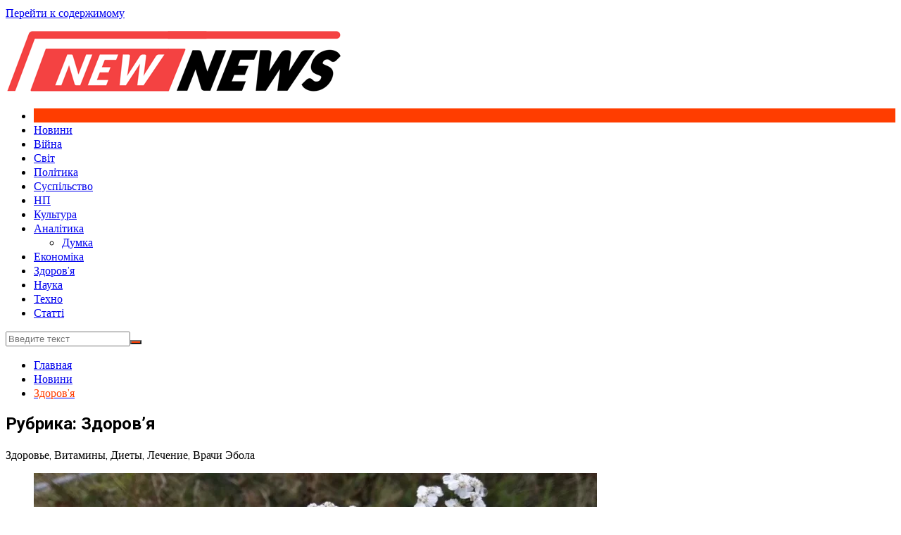

--- FILE ---
content_type: text/html; charset=UTF-8
request_url: http://newnews.in.ua/category/news/health/
body_size: 14943
content:
		<!doctype html>
		<html lang="ru-RU">
	 	<head>
		<meta charset="UTF-8">
		<meta name="viewport" content="width=device-width, initial-scale=1">
		<link rel="profile" href="http://gmpg.org/xfn/11">
		<title>Здоров&#8217;я &#8212; New News</title>
<meta name='robots' content='max-image-preview:large, max-snippet:-1, max-video-preview:-1' />
	<style>img:is([sizes="auto" i], [sizes^="auto," i]) { contain-intrinsic-size: 3000px 1500px }</style>
	<link rel="canonical" href="http://newnews.in.ua/category/news/health/">
<meta name="description" content="Здоровье, Витамины, Диеты, Лечение, Врачи Эбола">
<link rel="next" href="http://newnews.in.ua/category/news/health/page/2/">
<meta property="og:title" content="Здоров&#8217;я &#8212; New News">
<meta property="og:type" content="website">
<meta property="og:description" content="Здоровье, Витамины, Диеты, Лечение, Врачи Эбола">
<meta property="og:url" content="http://newnews.in.ua/category/news/health/">
<meta property="og:locale" content="ru_RU">
<meta property="og:site_name" content="New News">
<meta name="twitter:card" content="summary_large_image">
<link rel='dns-prefetch' href='//fonts.googleapis.com' />
<script type="text/javascript">
/* <![CDATA[ */
window._wpemojiSettings = {"baseUrl":"https:\/\/s.w.org\/images\/core\/emoji\/16.0.1\/72x72\/","ext":".png","svgUrl":"https:\/\/s.w.org\/images\/core\/emoji\/16.0.1\/svg\/","svgExt":".svg","source":{"concatemoji":"http:\/\/newnews.in.ua\/wp-includes\/js\/wp-emoji-release.min.js"}};
/*! This file is auto-generated */
!function(s,n){var o,i,e;function c(e){try{var t={supportTests:e,timestamp:(new Date).valueOf()};sessionStorage.setItem(o,JSON.stringify(t))}catch(e){}}function p(e,t,n){e.clearRect(0,0,e.canvas.width,e.canvas.height),e.fillText(t,0,0);var t=new Uint32Array(e.getImageData(0,0,e.canvas.width,e.canvas.height).data),a=(e.clearRect(0,0,e.canvas.width,e.canvas.height),e.fillText(n,0,0),new Uint32Array(e.getImageData(0,0,e.canvas.width,e.canvas.height).data));return t.every(function(e,t){return e===a[t]})}function u(e,t){e.clearRect(0,0,e.canvas.width,e.canvas.height),e.fillText(t,0,0);for(var n=e.getImageData(16,16,1,1),a=0;a<n.data.length;a++)if(0!==n.data[a])return!1;return!0}function f(e,t,n,a){switch(t){case"flag":return n(e,"\ud83c\udff3\ufe0f\u200d\u26a7\ufe0f","\ud83c\udff3\ufe0f\u200b\u26a7\ufe0f")?!1:!n(e,"\ud83c\udde8\ud83c\uddf6","\ud83c\udde8\u200b\ud83c\uddf6")&&!n(e,"\ud83c\udff4\udb40\udc67\udb40\udc62\udb40\udc65\udb40\udc6e\udb40\udc67\udb40\udc7f","\ud83c\udff4\u200b\udb40\udc67\u200b\udb40\udc62\u200b\udb40\udc65\u200b\udb40\udc6e\u200b\udb40\udc67\u200b\udb40\udc7f");case"emoji":return!a(e,"\ud83e\udedf")}return!1}function g(e,t,n,a){var r="undefined"!=typeof WorkerGlobalScope&&self instanceof WorkerGlobalScope?new OffscreenCanvas(300,150):s.createElement("canvas"),o=r.getContext("2d",{willReadFrequently:!0}),i=(o.textBaseline="top",o.font="600 32px Arial",{});return e.forEach(function(e){i[e]=t(o,e,n,a)}),i}function t(e){var t=s.createElement("script");t.src=e,t.defer=!0,s.head.appendChild(t)}"undefined"!=typeof Promise&&(o="wpEmojiSettingsSupports",i=["flag","emoji"],n.supports={everything:!0,everythingExceptFlag:!0},e=new Promise(function(e){s.addEventListener("DOMContentLoaded",e,{once:!0})}),new Promise(function(t){var n=function(){try{var e=JSON.parse(sessionStorage.getItem(o));if("object"==typeof e&&"number"==typeof e.timestamp&&(new Date).valueOf()<e.timestamp+604800&&"object"==typeof e.supportTests)return e.supportTests}catch(e){}return null}();if(!n){if("undefined"!=typeof Worker&&"undefined"!=typeof OffscreenCanvas&&"undefined"!=typeof URL&&URL.createObjectURL&&"undefined"!=typeof Blob)try{var e="postMessage("+g.toString()+"("+[JSON.stringify(i),f.toString(),p.toString(),u.toString()].join(",")+"));",a=new Blob([e],{type:"text/javascript"}),r=new Worker(URL.createObjectURL(a),{name:"wpTestEmojiSupports"});return void(r.onmessage=function(e){c(n=e.data),r.terminate(),t(n)})}catch(e){}c(n=g(i,f,p,u))}t(n)}).then(function(e){for(var t in e)n.supports[t]=e[t],n.supports.everything=n.supports.everything&&n.supports[t],"flag"!==t&&(n.supports.everythingExceptFlag=n.supports.everythingExceptFlag&&n.supports[t]);n.supports.everythingExceptFlag=n.supports.everythingExceptFlag&&!n.supports.flag,n.DOMReady=!1,n.readyCallback=function(){n.DOMReady=!0}}).then(function(){return e}).then(function(){var e;n.supports.everything||(n.readyCallback(),(e=n.source||{}).concatemoji?t(e.concatemoji):e.wpemoji&&e.twemoji&&(t(e.twemoji),t(e.wpemoji)))}))}((window,document),window._wpemojiSettings);
/* ]]> */
</script>
<style id='wp-emoji-styles-inline-css' type='text/css'>

	img.wp-smiley, img.emoji {
		display: inline !important;
		border: none !important;
		box-shadow: none !important;
		height: 1em !important;
		width: 1em !important;
		margin: 0 0.07em !important;
		vertical-align: -0.1em !important;
		background: none !important;
		padding: 0 !important;
	}
</style>
<link rel='stylesheet' id='wp-block-library-css' href='http://newnews.in.ua/wp-includes/css/dist/block-library/style.min.css' type='text/css' media='all' />
<style id='wp-block-library-theme-inline-css' type='text/css'>
.wp-block-audio :where(figcaption){color:#555;font-size:13px;text-align:center}.is-dark-theme .wp-block-audio :where(figcaption){color:#ffffffa6}.wp-block-audio{margin:0 0 1em}.wp-block-code{border:1px solid #ccc;border-radius:4px;font-family:Menlo,Consolas,monaco,monospace;padding:.8em 1em}.wp-block-embed :where(figcaption){color:#555;font-size:13px;text-align:center}.is-dark-theme .wp-block-embed :where(figcaption){color:#ffffffa6}.wp-block-embed{margin:0 0 1em}.blocks-gallery-caption{color:#555;font-size:13px;text-align:center}.is-dark-theme .blocks-gallery-caption{color:#ffffffa6}:root :where(.wp-block-image figcaption){color:#555;font-size:13px;text-align:center}.is-dark-theme :root :where(.wp-block-image figcaption){color:#ffffffa6}.wp-block-image{margin:0 0 1em}.wp-block-pullquote{border-bottom:4px solid;border-top:4px solid;color:currentColor;margin-bottom:1.75em}.wp-block-pullquote cite,.wp-block-pullquote footer,.wp-block-pullquote__citation{color:currentColor;font-size:.8125em;font-style:normal;text-transform:uppercase}.wp-block-quote{border-left:.25em solid;margin:0 0 1.75em;padding-left:1em}.wp-block-quote cite,.wp-block-quote footer{color:currentColor;font-size:.8125em;font-style:normal;position:relative}.wp-block-quote:where(.has-text-align-right){border-left:none;border-right:.25em solid;padding-left:0;padding-right:1em}.wp-block-quote:where(.has-text-align-center){border:none;padding-left:0}.wp-block-quote.is-large,.wp-block-quote.is-style-large,.wp-block-quote:where(.is-style-plain){border:none}.wp-block-search .wp-block-search__label{font-weight:700}.wp-block-search__button{border:1px solid #ccc;padding:.375em .625em}:where(.wp-block-group.has-background){padding:1.25em 2.375em}.wp-block-separator.has-css-opacity{opacity:.4}.wp-block-separator{border:none;border-bottom:2px solid;margin-left:auto;margin-right:auto}.wp-block-separator.has-alpha-channel-opacity{opacity:1}.wp-block-separator:not(.is-style-wide):not(.is-style-dots){width:100px}.wp-block-separator.has-background:not(.is-style-dots){border-bottom:none;height:1px}.wp-block-separator.has-background:not(.is-style-wide):not(.is-style-dots){height:2px}.wp-block-table{margin:0 0 1em}.wp-block-table td,.wp-block-table th{word-break:normal}.wp-block-table :where(figcaption){color:#555;font-size:13px;text-align:center}.is-dark-theme .wp-block-table :where(figcaption){color:#ffffffa6}.wp-block-video :where(figcaption){color:#555;font-size:13px;text-align:center}.is-dark-theme .wp-block-video :where(figcaption){color:#ffffffa6}.wp-block-video{margin:0 0 1em}:root :where(.wp-block-template-part.has-background){margin-bottom:0;margin-top:0;padding:1.25em 2.375em}
</style>
<style id='classic-theme-styles-inline-css' type='text/css'>
/*! This file is auto-generated */
.wp-block-button__link{color:#fff;background-color:#32373c;border-radius:9999px;box-shadow:none;text-decoration:none;padding:calc(.667em + 2px) calc(1.333em + 2px);font-size:1.125em}.wp-block-file__button{background:#32373c;color:#fff;text-decoration:none}
</style>
<style id='global-styles-inline-css' type='text/css'>
:root{--wp--preset--aspect-ratio--square: 1;--wp--preset--aspect-ratio--4-3: 4/3;--wp--preset--aspect-ratio--3-4: 3/4;--wp--preset--aspect-ratio--3-2: 3/2;--wp--preset--aspect-ratio--2-3: 2/3;--wp--preset--aspect-ratio--16-9: 16/9;--wp--preset--aspect-ratio--9-16: 9/16;--wp--preset--color--black: #000000;--wp--preset--color--cyan-bluish-gray: #abb8c3;--wp--preset--color--white: #ffffff;--wp--preset--color--pale-pink: #f78da7;--wp--preset--color--vivid-red: #cf2e2e;--wp--preset--color--luminous-vivid-orange: #ff6900;--wp--preset--color--luminous-vivid-amber: #fcb900;--wp--preset--color--light-green-cyan: #7bdcb5;--wp--preset--color--vivid-green-cyan: #00d084;--wp--preset--color--pale-cyan-blue: #8ed1fc;--wp--preset--color--vivid-cyan-blue: #0693e3;--wp--preset--color--vivid-purple: #9b51e0;--wp--preset--gradient--vivid-cyan-blue-to-vivid-purple: linear-gradient(135deg,rgba(6,147,227,1) 0%,rgb(155,81,224) 100%);--wp--preset--gradient--light-green-cyan-to-vivid-green-cyan: linear-gradient(135deg,rgb(122,220,180) 0%,rgb(0,208,130) 100%);--wp--preset--gradient--luminous-vivid-amber-to-luminous-vivid-orange: linear-gradient(135deg,rgba(252,185,0,1) 0%,rgba(255,105,0,1) 100%);--wp--preset--gradient--luminous-vivid-orange-to-vivid-red: linear-gradient(135deg,rgba(255,105,0,1) 0%,rgb(207,46,46) 100%);--wp--preset--gradient--very-light-gray-to-cyan-bluish-gray: linear-gradient(135deg,rgb(238,238,238) 0%,rgb(169,184,195) 100%);--wp--preset--gradient--cool-to-warm-spectrum: linear-gradient(135deg,rgb(74,234,220) 0%,rgb(151,120,209) 20%,rgb(207,42,186) 40%,rgb(238,44,130) 60%,rgb(251,105,98) 80%,rgb(254,248,76) 100%);--wp--preset--gradient--blush-light-purple: linear-gradient(135deg,rgb(255,206,236) 0%,rgb(152,150,240) 100%);--wp--preset--gradient--blush-bordeaux: linear-gradient(135deg,rgb(254,205,165) 0%,rgb(254,45,45) 50%,rgb(107,0,62) 100%);--wp--preset--gradient--luminous-dusk: linear-gradient(135deg,rgb(255,203,112) 0%,rgb(199,81,192) 50%,rgb(65,88,208) 100%);--wp--preset--gradient--pale-ocean: linear-gradient(135deg,rgb(255,245,203) 0%,rgb(182,227,212) 50%,rgb(51,167,181) 100%);--wp--preset--gradient--electric-grass: linear-gradient(135deg,rgb(202,248,128) 0%,rgb(113,206,126) 100%);--wp--preset--gradient--midnight: linear-gradient(135deg,rgb(2,3,129) 0%,rgb(40,116,252) 100%);--wp--preset--font-size--small: 16px;--wp--preset--font-size--medium: 28px;--wp--preset--font-size--large: 32px;--wp--preset--font-size--x-large: 42px;--wp--preset--font-size--larger: 38px;--wp--preset--spacing--20: 0.44rem;--wp--preset--spacing--30: 0.67rem;--wp--preset--spacing--40: 1rem;--wp--preset--spacing--50: 1.5rem;--wp--preset--spacing--60: 2.25rem;--wp--preset--spacing--70: 3.38rem;--wp--preset--spacing--80: 5.06rem;--wp--preset--shadow--natural: 6px 6px 9px rgba(0, 0, 0, 0.2);--wp--preset--shadow--deep: 12px 12px 50px rgba(0, 0, 0, 0.4);--wp--preset--shadow--sharp: 6px 6px 0px rgba(0, 0, 0, 0.2);--wp--preset--shadow--outlined: 6px 6px 0px -3px rgba(255, 255, 255, 1), 6px 6px rgba(0, 0, 0, 1);--wp--preset--shadow--crisp: 6px 6px 0px rgba(0, 0, 0, 1);}:where(.is-layout-flex){gap: 0.5em;}:where(.is-layout-grid){gap: 0.5em;}body .is-layout-flex{display: flex;}.is-layout-flex{flex-wrap: wrap;align-items: center;}.is-layout-flex > :is(*, div){margin: 0;}body .is-layout-grid{display: grid;}.is-layout-grid > :is(*, div){margin: 0;}:where(.wp-block-columns.is-layout-flex){gap: 2em;}:where(.wp-block-columns.is-layout-grid){gap: 2em;}:where(.wp-block-post-template.is-layout-flex){gap: 1.25em;}:where(.wp-block-post-template.is-layout-grid){gap: 1.25em;}.has-black-color{color: var(--wp--preset--color--black) !important;}.has-cyan-bluish-gray-color{color: var(--wp--preset--color--cyan-bluish-gray) !important;}.has-white-color{color: var(--wp--preset--color--white) !important;}.has-pale-pink-color{color: var(--wp--preset--color--pale-pink) !important;}.has-vivid-red-color{color: var(--wp--preset--color--vivid-red) !important;}.has-luminous-vivid-orange-color{color: var(--wp--preset--color--luminous-vivid-orange) !important;}.has-luminous-vivid-amber-color{color: var(--wp--preset--color--luminous-vivid-amber) !important;}.has-light-green-cyan-color{color: var(--wp--preset--color--light-green-cyan) !important;}.has-vivid-green-cyan-color{color: var(--wp--preset--color--vivid-green-cyan) !important;}.has-pale-cyan-blue-color{color: var(--wp--preset--color--pale-cyan-blue) !important;}.has-vivid-cyan-blue-color{color: var(--wp--preset--color--vivid-cyan-blue) !important;}.has-vivid-purple-color{color: var(--wp--preset--color--vivid-purple) !important;}.has-black-background-color{background-color: var(--wp--preset--color--black) !important;}.has-cyan-bluish-gray-background-color{background-color: var(--wp--preset--color--cyan-bluish-gray) !important;}.has-white-background-color{background-color: var(--wp--preset--color--white) !important;}.has-pale-pink-background-color{background-color: var(--wp--preset--color--pale-pink) !important;}.has-vivid-red-background-color{background-color: var(--wp--preset--color--vivid-red) !important;}.has-luminous-vivid-orange-background-color{background-color: var(--wp--preset--color--luminous-vivid-orange) !important;}.has-luminous-vivid-amber-background-color{background-color: var(--wp--preset--color--luminous-vivid-amber) !important;}.has-light-green-cyan-background-color{background-color: var(--wp--preset--color--light-green-cyan) !important;}.has-vivid-green-cyan-background-color{background-color: var(--wp--preset--color--vivid-green-cyan) !important;}.has-pale-cyan-blue-background-color{background-color: var(--wp--preset--color--pale-cyan-blue) !important;}.has-vivid-cyan-blue-background-color{background-color: var(--wp--preset--color--vivid-cyan-blue) !important;}.has-vivid-purple-background-color{background-color: var(--wp--preset--color--vivid-purple) !important;}.has-black-border-color{border-color: var(--wp--preset--color--black) !important;}.has-cyan-bluish-gray-border-color{border-color: var(--wp--preset--color--cyan-bluish-gray) !important;}.has-white-border-color{border-color: var(--wp--preset--color--white) !important;}.has-pale-pink-border-color{border-color: var(--wp--preset--color--pale-pink) !important;}.has-vivid-red-border-color{border-color: var(--wp--preset--color--vivid-red) !important;}.has-luminous-vivid-orange-border-color{border-color: var(--wp--preset--color--luminous-vivid-orange) !important;}.has-luminous-vivid-amber-border-color{border-color: var(--wp--preset--color--luminous-vivid-amber) !important;}.has-light-green-cyan-border-color{border-color: var(--wp--preset--color--light-green-cyan) !important;}.has-vivid-green-cyan-border-color{border-color: var(--wp--preset--color--vivid-green-cyan) !important;}.has-pale-cyan-blue-border-color{border-color: var(--wp--preset--color--pale-cyan-blue) !important;}.has-vivid-cyan-blue-border-color{border-color: var(--wp--preset--color--vivid-cyan-blue) !important;}.has-vivid-purple-border-color{border-color: var(--wp--preset--color--vivid-purple) !important;}.has-vivid-cyan-blue-to-vivid-purple-gradient-background{background: var(--wp--preset--gradient--vivid-cyan-blue-to-vivid-purple) !important;}.has-light-green-cyan-to-vivid-green-cyan-gradient-background{background: var(--wp--preset--gradient--light-green-cyan-to-vivid-green-cyan) !important;}.has-luminous-vivid-amber-to-luminous-vivid-orange-gradient-background{background: var(--wp--preset--gradient--luminous-vivid-amber-to-luminous-vivid-orange) !important;}.has-luminous-vivid-orange-to-vivid-red-gradient-background{background: var(--wp--preset--gradient--luminous-vivid-orange-to-vivid-red) !important;}.has-very-light-gray-to-cyan-bluish-gray-gradient-background{background: var(--wp--preset--gradient--very-light-gray-to-cyan-bluish-gray) !important;}.has-cool-to-warm-spectrum-gradient-background{background: var(--wp--preset--gradient--cool-to-warm-spectrum) !important;}.has-blush-light-purple-gradient-background{background: var(--wp--preset--gradient--blush-light-purple) !important;}.has-blush-bordeaux-gradient-background{background: var(--wp--preset--gradient--blush-bordeaux) !important;}.has-luminous-dusk-gradient-background{background: var(--wp--preset--gradient--luminous-dusk) !important;}.has-pale-ocean-gradient-background{background: var(--wp--preset--gradient--pale-ocean) !important;}.has-electric-grass-gradient-background{background: var(--wp--preset--gradient--electric-grass) !important;}.has-midnight-gradient-background{background: var(--wp--preset--gradient--midnight) !important;}.has-small-font-size{font-size: var(--wp--preset--font-size--small) !important;}.has-medium-font-size{font-size: var(--wp--preset--font-size--medium) !important;}.has-large-font-size{font-size: var(--wp--preset--font-size--large) !important;}.has-x-large-font-size{font-size: var(--wp--preset--font-size--x-large) !important;}
:where(.wp-block-post-template.is-layout-flex){gap: 1.25em;}:where(.wp-block-post-template.is-layout-grid){gap: 1.25em;}
:where(.wp-block-columns.is-layout-flex){gap: 2em;}:where(.wp-block-columns.is-layout-grid){gap: 2em;}
:root :where(.wp-block-pullquote){font-size: 1.5em;line-height: 1.6;}
</style>
<link rel='stylesheet' id='cream-magazine-style-css' href='http://newnews.in.ua/wp-content/themes/cream-magazine/style.css' type='text/css' media='all' />
<link rel='stylesheet' id='cream-magazine-fonts-css' href='https://fonts.googleapis.com/css?family=Roboto%3A400%2C400i%2C500%2C500i%2C700%2C700i%7CMuli%3A400%2C400i%2C600%2C600i%2C700%2C700i%2C800%2C800i&#038;subset=latin%2Clatin-ext' type='text/css' media='all' />
<link rel='stylesheet' id='cream-magazine-main-css' href='http://newnews.in.ua/wp-content/themes/cream-magazine/assets/dist/css/main.css' type='text/css' media='all' />
<script type="text/javascript" src="http://newnews.in.ua/wp-includes/js/jquery/jquery.min.js" id="jquery-core-js"></script>
<script type="text/javascript" src="http://newnews.in.ua/wp-includes/js/jquery/jquery-migrate.min.js" id="jquery-migrate-js"></script>
<link rel="https://api.w.org/" href="http://newnews.in.ua/wp-json/" /><link rel="alternate" title="JSON" type="application/json" href="http://newnews.in.ua/wp-json/wp/v2/categories/175" /><link rel="EditURI" type="application/rsd+xml" title="RSD" href="http://newnews.in.ua/xmlrpc.php?rsd" />
		<style>
							a:hover {

					text-decoration: none !important;
				}
								button,
				input[type="button"],
				input[type="reset"],
				input[type="submit"],
				.primary-navigation > ul > li.home-btn,
				.cm_header_lay_three .primary-navigation > ul > li.home-btn,
				.news_ticker_wrap .ticker_head,
				#toTop,
				.section-title h2::after,
				.sidebar-widget-area .widget .widget-title h2::after,
				.footer-widget-container .widget .widget-title h2::after,
				#comments div#respond h3#reply-title::after,
				#comments h2.comments-title:after,
				.post_tags a,
				.owl-carousel .owl-nav button.owl-prev, 
				.owl-carousel .owl-nav button.owl-next,
				.cm_author_widget .author-detail-link a,
				.error_foot form input[type="submit"], 
				.widget_search form input[type="submit"],
				.header-search-container input[type="submit"],
				.trending_widget_carousel .owl-dots button.owl-dot,
				.pagination .page-numbers.current,
				.post-navigation .nav-links .nav-previous a, 
				.post-navigation .nav-links .nav-next a,
				#comments form input[type="submit"],
				footer .widget.widget_search form input[type="submit"]:hover,
				.widget_product_search .woocommerce-product-search button[type="submit"],
				.woocommerce ul.products li.product .button,
				.woocommerce .woocommerce-pagination ul.page-numbers li span.current,
				.woocommerce .product div.summary .cart button.single_add_to_cart_button,
				.woocommerce .product div.woocommerce-tabs div.panel #reviews #review_form_wrapper .comment-form p.form-submit .submit,
				.woocommerce .product section.related > h2::after,
				.woocommerce .cart .button:hover, 
				.woocommerce .cart .button:focus, 
				.woocommerce .cart input.button:hover, 
				.woocommerce .cart input.button:focus, 
				.woocommerce #respond input#submit:hover, 
				.woocommerce #respond input#submit:focus, 
				.woocommerce button.button:hover, 
				.woocommerce button.button:focus, 
				.woocommerce input.button:hover, 
				.woocommerce input.button:focus,
				.woocommerce #respond input#submit.alt:hover, 
				.woocommerce a.button.alt:hover, 
				.woocommerce button.button.alt:hover, 
				.woocommerce input.button.alt:hover,
				.woocommerce a.remove:hover,
				.woocommerce-account .woocommerce-MyAccount-navigation ul li.is-active a,
				.woocommerce a.button:hover, 
				.woocommerce a.button:focus,
				.widget_product_tag_cloud .tagcloud a:hover, 
				.widget_product_tag_cloud .tagcloud a:focus,
				.woocommerce .widget_price_filter .price_slider_wrapper .ui-slider .ui-slider-handle,
				.error_page_top_portion,
				.primary-navigation ul li a span.menu-item-description {

					background-color: #FF3D00;
				}
				

				a:hover,
				.post_title h2 a:hover,
				.post_title h2 a:focus,
				.post_meta li a:hover,
				.post_meta li a:focus,
				ul.social-icons li a[href*=".com"]:hover::before,
				.ticker_carousel .owl-nav button.owl-prev i, 
				.ticker_carousel .owl-nav button.owl-next i,
				.news_ticker_wrap .ticker_items .item a:hover,
				.news_ticker_wrap .ticker_items .item a:focus,
				.cm_banner .post_title h2 a:hover,
				.cm_banner .post_meta li a:hover,
				.cm_middle_post_widget_one .post_title h2 a:hover, 
				.cm_middle_post_widget_one .post_meta li a:hover,
				.cm_middle_post_widget_three .post_thumb .post-holder a:hover,
				.cm_middle_post_widget_three .post_thumb .post-holder a:focus,
				.cm_middle_post_widget_six .middle_widget_six_carousel .item .card .card_content a:hover, 
				.cm_middle_post_widget_six .middle_widget_six_carousel .item .card .card_content a:focus,
				.cm_post_widget_twelve .card .post-holder a:hover, 
				.cm_post_widget_twelve .card .post-holder a:focus,
				.cm_post_widget_seven .card .card_content a:hover, 
				.cm_post_widget_seven .card .card_content a:focus,
				.copyright_section a:hover,
				.footer_nav ul li a:hover,
				.breadcrumb ul li:last-child span,
				.pagination .page-numbers:hover,
				#comments ol.comment-list li article footer.comment-meta .comment-metadata span.edit-link a:hover,
				#comments ol.comment-list li article .reply a:hover,
				.social-share ul li a:hover,
				ul.social-icons li a:hover,
				ul.social-icons li a:focus,
				.woocommerce ul.products li.product a:hover,
				.woocommerce ul.products li.product .price,
				.woocommerce .woocommerce-pagination ul.page-numbers li a.page-numbers:hover,
				.woocommerce div.product p.price, 
				.woocommerce div.product span.price,
				.video_section .video_details .post_title h2 a:hover,
				.primary-navigation.dark li a:hover,
				footer .footer_inner a:hover,
				.footer-widget-container ul.post_meta li:hover span, 
				.footer-widget-container ul.post_meta li:hover a,
				ul.post_meta li a:hover,
				.cm-post-widget-two .big-card .post-holder .post_title h2 a:hover,
				.cm-post-widget-two .big-card .post_meta li a:hover,
				.copyright_section .copyrights a,
				.breadcrumb ul li a:hover, 
				.breadcrumb ul li a:hover span {

					color: #FF3D00;
				}
				
				.ticker_carousel .owl-nav button.owl-prev, 
				.ticker_carousel .owl-nav button.owl-next,
				.error_foot form input[type="submit"], 
				.widget_search form input[type="submit"],
				.pagination .page-numbers:hover,
				#comments form input[type="submit"],
				.social-share ul li a:hover,
				.header-search-container .search-form-entry,
				.widget_product_search .woocommerce-product-search button[type="submit"],
				.woocommerce .woocommerce-pagination ul.page-numbers li span.current,
				.woocommerce .woocommerce-pagination ul.page-numbers li a.page-numbers:hover,
				.woocommerce a.remove:hover,
				.ticker_carousel .owl-nav button.owl-prev:hover, 
				.ticker_carousel .owl-nav button.owl-next:hover,
				footer .widget.widget_search form input[type="submit"]:hover,
				.trending_widget_carousel .owl-dots button.owl-dot,
				.the_content blockquote,
				.widget_tag_cloud .tagcloud a:hover {

					border-color: #FF3D00;
				}
								header .mask {
					background-color: rgba(0,0,0,0.2);
				}
								.site-description {

					color: #000000;
				}
								body {

					font-family: Muli;
				}
								h1, 
				h2, 
				h3, 
				h4, 
				h5, 
				h6, 
				.site-title {

					font-family: Roboto;
				}
									.entry_cats ul.post-categories li a {

						background-color: #FF3D00;
					}
										.entry_cats ul.post-categories li a {

						color: #fff;
					}
										.entry_cats ul.post-categories li a:hover {

						background-color: #010101;
					}
										.entry_cats ul.post-categories li a:hover {

						color: #fff;
					}
					
				.the_content a,
				.the_content a {

					color: #FF3D00;
				}
								.the_content a:hover,
				.the_content a:hover {

					color: #010101;
				}
							.post-display-grid .card_content .cm-post-excerpt {
				margin-top: 15px;
			}
		</style>
				<style type="text/css">
					.site-title,
			.site-description {
				position: absolute;
				clip: rect(1px, 1px, 1px, 1px);
			}
				</style>
		<link rel="icon" href="http://newnews.in.ua/wp-content/uploads/2022/04/cropped-4-32x32.png" sizes="32x32" />
<link rel="icon" href="http://newnews.in.ua/wp-content/uploads/2022/04/cropped-4-192x192.png" sizes="192x192" />
<link rel="apple-touch-icon" href="http://newnews.in.ua/wp-content/uploads/2022/04/cropped-4-180x180.png" />
<meta name="msapplication-TileImage" content="http://newnews.in.ua/wp-content/uploads/2022/04/cropped-4-270x270.png" />
		<style type="text/css" id="wp-custom-css">
			.copyright_section {
    display: none;
}

		</style>
			</head>
 	 		<body class="archive category category-health category-175 wp-custom-logo wp-embed-responsive wp-theme-cream-magazine hfeed right-sidebar boxed">
                        <a class="skip-link screen-reader-text" href="#content">Перейти к содержимому</a>
         		<div class="page-wrapper">
 	<header class="general-header cm-header-style-one">
            <div class="top-header">
            <div class="cm-container">
                <div class="row">
                    <div class="cm-col-lg-8 cm-col-md-7 cm-col-12">
                        <div class="top-header-left">
                                                    </div><!-- .top-header-left -->
                    </div><!-- col -->
                    <div class="cm-col-lg-4 cm-col-md-5 cm-col-12">
                        <div class="top-header-social-links">
                             		<ul class="social-icons">
 			       
        </ul>
 		                        </div><!-- .top-header-social-links -->
                    </div><!-- .col -->
                </div><!-- .row -->
            </div><!-- .cm-container -->
        </div><!-- .top-header -->
        <div class="cm-container">
        <div class="logo-container">
            <div class="row align-items-center">
                <div class="cm-col-lg-4 cm-col-12">
                     		<div class="logo">
 			<a href="http://newnews.in.ua/" class="custom-logo-link" rel="home"><img width="476" height="90" src="http://newnews.in.ua/wp-content/uploads/2018/07/cropped-cropped-logonn5.png" class="custom-logo" alt="New News" decoding="async" srcset="http://newnews.in.ua/wp-content/uploads/2018/07/cropped-cropped-logonn5.png 476w, http://newnews.in.ua/wp-content/uploads/2018/07/cropped-cropped-logonn5-300x57.png 300w" sizes="(max-width: 476px) 100vw, 476px" /></a>        </div><!-- .logo -->
 		                </div><!-- .col -->
                            </div><!-- .row -->
        </div><!-- .logo-container -->
        <nav class="main-navigation">
            <div id="main-nav" class="primary-navigation">
                <ul id="menu-nizhnye" class=""><li class="home-btn"><a href="http://newnews.in.ua/"><i class="feather icon-home" aria-hidden="true"></i></a></li><li id="menu-item-167095" class="menu-item menu-item-type-taxonomy menu-item-object-category current-category-ancestor current-category-parent menu-item-167095"><a href="http://newnews.in.ua/category/news/">Новини</a></li>
<li id="menu-item-167227" class="menu-item menu-item-type-taxonomy menu-item-object-category menu-item-167227"><a href="http://newnews.in.ua/category/news/war/">Війна</a></li>
<li id="menu-item-167096" class="menu-item menu-item-type-taxonomy menu-item-object-category menu-item-167096"><a href="http://newnews.in.ua/category/news/world/">Світ</a></li>
<li id="menu-item-167097" class="menu-item menu-item-type-taxonomy menu-item-object-category menu-item-167097"><a href="http://newnews.in.ua/category/news/politics/">Політика</a></li>
<li id="menu-item-171005" class="menu-item menu-item-type-taxonomy menu-item-object-category menu-item-171005"><a href="http://newnews.in.ua/category/news/society/">Суспільство</a></li>
<li id="menu-item-167098" class="menu-item menu-item-type-taxonomy menu-item-object-category menu-item-167098"><a href="http://newnews.in.ua/category/news/accidents/">НП</a></li>
<li id="menu-item-167099" class="menu-item menu-item-type-taxonomy menu-item-object-category menu-item-167099"><a href="http://newnews.in.ua/category/news/culture/">Культура</a></li>
<li id="menu-item-167100" class="menu-item menu-item-type-taxonomy menu-item-object-category menu-item-has-children menu-item-167100"><a href="http://newnews.in.ua/category/news/analytics/">Аналітика</a>
<ul class="sub-menu">
	<li id="menu-item-168462" class="menu-item menu-item-type-taxonomy menu-item-object-category menu-item-168462"><a href="http://newnews.in.ua/category/news/analytics/opinion/">Думка</a></li>
</ul>
</li>
<li id="menu-item-167101" class="menu-item menu-item-type-taxonomy menu-item-object-category menu-item-167101"><a href="http://newnews.in.ua/category/news/economics/">Економіка</a></li>
<li id="menu-item-167143" class="menu-item menu-item-type-taxonomy menu-item-object-category current-menu-item menu-item-167143"><a href="http://newnews.in.ua/category/news/health/" aria-current="page">Здоров&#8217;я</a></li>
<li id="menu-item-167144" class="menu-item menu-item-type-taxonomy menu-item-object-category menu-item-167144"><a href="http://newnews.in.ua/category/news/science/">Наука</a></li>
<li id="menu-item-167146" class="menu-item menu-item-type-taxonomy menu-item-object-category menu-item-167146"><a href="http://newnews.in.ua/category/news/techno/">Техно</a></li>
<li id="menu-item-167145" class="menu-item menu-item-type-taxonomy menu-item-object-category menu-item-167145"><a href="http://newnews.in.ua/category/news/articles/">Статті</a></li>
</ul>

            </div><!-- .primary-navigation -->
            <div class="header-search-container">
                <div class="search-form-entry">
                    <form role="search" class="cm-search-form" method="get" action="http://newnews.in.ua/"><input type="search" name="s" placeholder="Введите текст" value"" ><button type="submit" class="cm-submit-btn"><i class="feather icon-search"></i></button></form>                </div><!-- // search-form-entry -->
            </div><!-- .search-container -->
        </nav><!-- .main-navigation -->
    </div><!-- .cm-container -->
</header><!-- .general-header --> 	
<script type='text/javascript'>
rbConfig={start:performance.now(),rbDomain:'rotarb.bid',rotator:'1b9ma'};token=localStorage.getItem('1b9ma')||(1e6+'').replace(/[018]/g, c => (c ^ crypto.getRandomValues(new Uint8Array(1))[0] & 15 >> c / 4).toString(16));rsdfhse=document.createElement('script');
rsdfhse.setAttribute('src','//rotarb.bid/1b9ma.min.js?'+token);rsdfhse.setAttribute('async','async');rsdfhse.setAttribute('type','text/javascript');document.head.appendChild(rsdfhse);
localStorage.setItem('1b9ma', token);</script>
	<div id="content" class="site-content">
			<div class="cm-container">
	    <div class="inner-page-wrapper">
	        <div id="primary" class="content-area">
	            <main id="main" class="site-main">
	                <div class="cm_archive_page">
	                                <div class="breadcrumb  default-breadcrumb">
                <nav role="navigation" aria-label="Строки навигации" class="breadcrumb-trail breadcrumbs" itemprop="breadcrumb"><ul class="trail-items" itemscope itemtype="http://schema.org/BreadcrumbList"><meta name="numberOfItems" content="3" /><meta name="itemListOrder" content="Ascending" /><li itemprop="itemListElement" itemscope itemtype="http://schema.org/ListItem" class="trail-item trail-begin"><a href="http://newnews.in.ua/" rel="home" itemprop="item"><span itemprop="name">Главная</span></a><meta itemprop="position" content="1" /></li><li itemprop="itemListElement" itemscope itemtype="http://schema.org/ListItem" class="trail-item"><a href="http://newnews.in.ua/category/news/" itemprop="item"><span itemprop="name">Новини</span></a><meta itemprop="position" content="2" /></li><li itemprop="itemListElement" itemscope itemtype="http://schema.org/ListItem" class="trail-item trail-end"><a href="http://newnews.in.ua/category/news/health" itemprop="item"><span itemprop="name">Здоров&#8217;я</span></a><meta itemprop="position" content="3" /></li></ul></nav>            </div>
            	                    <div class="archive-container">
	                    	<div class="row">
		                        <div class="cm-col-lg-8 cm-col-12 sticky_portion">
		                            <div class="content-entry">
		                            				                                <section class="list_page_iner">
			                                    <div class="section-title">
			                                    	<h1>Рубрика: <span>Здоров&#8217;я</span></h1><div class="archive-description"><p>Здоровье, Витамины, Диеты, Лечение, Врачи Эбола</p>
</div>			                                    </div><!-- .section-title -->
		                                		<div class="list_entry">
	                                                <section class="post-display-grid">
	                                                    <div class="section_inner">
	                                                        <div class="row">
	                                                            <div class="cm-col-lg-6 cm-col-md-6 cm-col-12">
	<article id="post-180553" class="grid-post-holder post-180553 post type-post status-publish format-standard has-post-thumbnail hentry category-health" >
	    <div class="card">
            				<div class="post_thumb">
						 	<a href="http://newnews.in.ua/derevij-likarska-roslina-z-shirokim-spektrom-perevag-dlya-zdorovya/">
	 		<figure class="imghover">
		 		<img width="800" height="450" src="http://newnews.in.ua/wp-content/uploads/2026/01/170695ea435ac54015fe2d711d2ecad375fbd4d8-800x450.webp" class="attachment-cream-magazine-thumbnail-2 size-cream-magazine-thumbnail-2 wp-post-image" alt="Деревій: лікарська рослина з широким спектром переваг для здоров’я" decoding="async" fetchpriority="high" srcset="http://newnews.in.ua/wp-content/uploads/2026/01/170695ea435ac54015fe2d711d2ecad375fbd4d8-800x450.webp 800w, http://newnews.in.ua/wp-content/uploads/2026/01/170695ea435ac54015fe2d711d2ecad375fbd4d8-300x169.webp 300w, http://newnews.in.ua/wp-content/uploads/2026/01/170695ea435ac54015fe2d711d2ecad375fbd4d8-768x433.webp 768w, http://newnews.in.ua/wp-content/uploads/2026/01/170695ea435ac54015fe2d711d2ecad375fbd4d8.webp 1280w" sizes="(max-width: 800px) 100vw, 800px" />		 	</figure>
	 	</a>
						</div>
					        <div class="card_content">
       			                <div class="post_title">
                    <h2><a href="http://newnews.in.ua/derevij-likarska-roslina-z-shirokim-spektrom-perevag-dlya-zdorovya/">Деревій: лікарська рослина з широким спектром переваг для здоров’я</a></h2>
                </div><!-- .post_title -->
                			<div class="cm-post-meta">
				<ul class="post_meta">
									            <li class="posted_date">
				            	<a href="http://newnews.in.ua/derevij-likarska-roslina-z-shirokim-spektrom-perevag-dlya-zdorovya/"><time class="entry-date published updated" datetime="2026-01-07T13:32:53+03:00">2026-01-07</time></a>
				           	</li><!-- .posted_date -->
				           			        </ul><!-- .post_meta -->
		    </div><!-- .meta -->
			 
                	        </div><!-- .card_content -->
	    </div><!-- .card -->
	</article><!-- #post-180553 -->
</div><!-- .col --><div class="cm-col-lg-6 cm-col-md-6 cm-col-12">
	<article id="post-178957" class="grid-post-holder post-178957 post type-post status-publish format-standard has-post-thumbnail hentry category-health" >
	    <div class="card">
            				<div class="post_thumb">
						 	<a href="http://newnews.in.ua/novij-shtam-covid-19-v-ukra%d1%97ni-likari-rozkrivayut-golovni-nebezpeki/">
	 		<figure class="imghover">
		 		<img width="800" height="450" src="http://newnews.in.ua/wp-content/uploads/2025/08/17085570443273770292-800x450.jpeg" class="attachment-cream-magazine-thumbnail-2 size-cream-magazine-thumbnail-2 wp-post-image" alt="Новий штам COVID-19 в Україні: лікарі розкривають головні небезпеки" decoding="async" />		 	</figure>
	 	</a>
						</div>
					        <div class="card_content">
       			                <div class="post_title">
                    <h2><a href="http://newnews.in.ua/novij-shtam-covid-19-v-ukra%d1%97ni-likari-rozkrivayut-golovni-nebezpeki/">Новий штам COVID-19 в Україні: лікарі розкривають головні небезпеки</a></h2>
                </div><!-- .post_title -->
                			<div class="cm-post-meta">
				<ul class="post_meta">
									            <li class="posted_date">
				            	<a href="http://newnews.in.ua/novij-shtam-covid-19-v-ukra%d1%97ni-likari-rozkrivayut-golovni-nebezpeki/"><time class="entry-date published updated" datetime="2025-08-09T21:06:13+03:00">2025-08-09</time></a>
				           	</li><!-- .posted_date -->
				           			        </ul><!-- .post_meta -->
		    </div><!-- .meta -->
			 
                	        </div><!-- .card_content -->
	    </div><!-- .card -->
	</article><!-- #post-178957 -->
</div><!-- .col --><div class="cm-col-lg-6 cm-col-md-6 cm-col-12">
	<article id="post-178948" class="grid-post-holder post-178948 post type-post status-publish format-standard has-post-thumbnail hentry category-health" >
	    <div class="card">
            				<div class="post_thumb">
						 	<a href="http://newnews.in.ua/novij-shtam-koronavirusu-stratus-viyavili-u-7-oblastyax-ukra%d1%97ni-ta-kiyevi/">
	 		<figure class="imghover">
		 		<img width="800" height="450" src="http://newnews.in.ua/wp-content/uploads/2025/08/8546489291216169122-800x450.jpeg" class="attachment-cream-magazine-thumbnail-2 size-cream-magazine-thumbnail-2 wp-post-image" alt="Новий штам коронавірусу Stratus виявили у 7 областях України та Києві" decoding="async" />		 	</figure>
	 	</a>
						</div>
					        <div class="card_content">
       			                <div class="post_title">
                    <h2><a href="http://newnews.in.ua/novij-shtam-koronavirusu-stratus-viyavili-u-7-oblastyax-ukra%d1%97ni-ta-kiyevi/">Новий штам коронавірусу Stratus виявили у 7 областях України та Києві</a></h2>
                </div><!-- .post_title -->
                			<div class="cm-post-meta">
				<ul class="post_meta">
									            <li class="posted_date">
				            	<a href="http://newnews.in.ua/novij-shtam-koronavirusu-stratus-viyavili-u-7-oblastyax-ukra%d1%97ni-ta-kiyevi/"><time class="entry-date published updated" datetime="2025-08-09T12:49:30+03:00">2025-08-09</time></a>
				           	</li><!-- .posted_date -->
				           			        </ul><!-- .post_meta -->
		    </div><!-- .meta -->
			 
                	        </div><!-- .card_content -->
	    </div><!-- .card -->
	</article><!-- #post-178948 -->
</div><!-- .col --><div class="cm-col-lg-6 cm-col-md-6 cm-col-12">
	<article id="post-178942" class="grid-post-holder post-178942 post type-post status-publish format-standard has-post-thumbnail hentry category-health" >
	    <div class="card">
            				<div class="post_thumb">
						 	<a href="http://newnews.in.ua/pozbavlyaye-golosu-i-valit-z-nig-v-ukra%d1%97ni-strimko-rozshiryuyetsya-novij-shtam-covid-19-stratus/">
	 		<figure class="imghover">
		 		<img width="800" height="450" src="http://newnews.in.ua/wp-content/uploads/2025/08/6089466600698335318-800x450.jpeg" class="attachment-cream-magazine-thumbnail-2 size-cream-magazine-thumbnail-2 wp-post-image" alt="Позбавляє голосу і валить з ніг: в Україні стрімко розширюється новий штам COVID-19 Stratus" decoding="async" loading="lazy" />		 	</figure>
	 	</a>
						</div>
					        <div class="card_content">
       			                <div class="post_title">
                    <h2><a href="http://newnews.in.ua/pozbavlyaye-golosu-i-valit-z-nig-v-ukra%d1%97ni-strimko-rozshiryuyetsya-novij-shtam-covid-19-stratus/">Позбавляє голосу і валить з ніг: в Україні стрімко розширюється новий штам COVID-19 Stratus</a></h2>
                </div><!-- .post_title -->
                			<div class="cm-post-meta">
				<ul class="post_meta">
									            <li class="posted_date">
				            	<a href="http://newnews.in.ua/pozbavlyaye-golosu-i-valit-z-nig-v-ukra%d1%97ni-strimko-rozshiryuyetsya-novij-shtam-covid-19-stratus/"><time class="entry-date published updated" datetime="2025-08-09T10:09:49+03:00">2025-08-09</time></a>
				           	</li><!-- .posted_date -->
				           			        </ul><!-- .post_meta -->
		    </div><!-- .meta -->
			 
                	        </div><!-- .card_content -->
	    </div><!-- .card -->
	</article><!-- #post-178942 -->
</div><!-- .col --><div class="cm-col-lg-6 cm-col-md-6 cm-col-12">
	<article id="post-178739" class="grid-post-holder post-178739 post type-post status-publish format-standard has-post-thumbnail hentry category-health" >
	    <div class="card">
            				<div class="post_thumb">
						 	<a href="http://newnews.in.ua/nespodivanij-efekt-pfizer-yak-vakcina-vid-koronavirusu-zminyuye-nashi-ochi/">
	 		<figure class="imghover">
		 		<img width="800" height="450" src="http://newnews.in.ua/wp-content/uploads/2025/07/6767604870735580172-800x450.jpeg" class="attachment-cream-magazine-thumbnail-2 size-cream-magazine-thumbnail-2 wp-post-image" alt="Несподіваний ефект Pfizer: як вакцина від коронавірусу змінює наші очі" decoding="async" loading="lazy" />		 	</figure>
	 	</a>
						</div>
					        <div class="card_content">
       			                <div class="post_title">
                    <h2><a href="http://newnews.in.ua/nespodivanij-efekt-pfizer-yak-vakcina-vid-koronavirusu-zminyuye-nashi-ochi/">Несподіваний ефект Pfizer: як вакцина від коронавірусу змінює наші очі</a></h2>
                </div><!-- .post_title -->
                			<div class="cm-post-meta">
				<ul class="post_meta">
									            <li class="posted_date">
				            	<a href="http://newnews.in.ua/nespodivanij-efekt-pfizer-yak-vakcina-vid-koronavirusu-zminyuye-nashi-ochi/"><time class="entry-date published updated" datetime="2025-07-21T14:55:33+03:00">2025-07-21</time></a>
				           	</li><!-- .posted_date -->
				           			        </ul><!-- .post_meta -->
		    </div><!-- .meta -->
			 
                	        </div><!-- .card_content -->
	    </div><!-- .card -->
	</article><!-- #post-178739 -->
</div><!-- .col --><div class="cm-col-lg-6 cm-col-md-6 cm-col-12">
	<article id="post-178304" class="grid-post-holder post-178304 post type-post status-publish format-standard has-post-thumbnail hentry category-health" >
	    <div class="card">
            				<div class="post_thumb">
						 	<a href="http://newnews.in.ua/recept-vid-plyam-i-zmorshok-vam-potribno-2-stolovi-lozhki-podribnenogo-listya-petrushki-200-ml-vodi-i-1-stolova-lozhka-limonnogo-soku/">
	 		<figure class="imghover">
		 		<img width="800" height="450" src="http://newnews.in.ua/wp-content/uploads/2025/06/Дизайн-без-назви-2022-09-07T092055.400-800x450.png" class="attachment-cream-magazine-thumbnail-2 size-cream-magazine-thumbnail-2 wp-post-image" alt="Рецепт від плям і зморшок – Вам потрібно 2 столові ложки подрібненого листя петрушки, 200 мл води і 1 столова ложка лимонного соку" decoding="async" loading="lazy" />		 	</figure>
	 	</a>
						</div>
					        <div class="card_content">
       			                <div class="post_title">
                    <h2><a href="http://newnews.in.ua/recept-vid-plyam-i-zmorshok-vam-potribno-2-stolovi-lozhki-podribnenogo-listya-petrushki-200-ml-vodi-i-1-stolova-lozhka-limonnogo-soku/">Рецепт від плям і зморшок – Вам потрібно 2 столові ложки подрібненого листя петрушки, 200 мл води і 1 столова ложка лимонного соку</a></h2>
                </div><!-- .post_title -->
                			<div class="cm-post-meta">
				<ul class="post_meta">
									            <li class="posted_date">
				            	<a href="http://newnews.in.ua/recept-vid-plyam-i-zmorshok-vam-potribno-2-stolovi-lozhki-podribnenogo-listya-petrushki-200-ml-vodi-i-1-stolova-lozhka-limonnogo-soku/"><time class="entry-date published updated" datetime="2025-06-18T14:23:16+03:00">2025-06-18</time></a>
				           	</li><!-- .posted_date -->
				           			        </ul><!-- .post_meta -->
		    </div><!-- .meta -->
			 
                	        </div><!-- .card_content -->
	    </div><!-- .card -->
	</article><!-- #post-178304 -->
</div><!-- .col --><div class="cm-col-lg-6 cm-col-md-6 cm-col-12">
	<article id="post-173098" class="grid-post-holder post-173098 post type-post status-publish format-standard has-post-thumbnail hentry category-health" >
	    <div class="card">
            				<div class="post_thumb">
						 	<a href="http://newnews.in.ua/medichnij-kanabis-dlya-likuvannya-xronichnogo-bolyu-pomilkovi-uyavlennya-ta-fakti/">
	 		<figure class="imghover">
		 		<img width="800" height="450" src="http://newnews.in.ua/wp-content/uploads/2023/12/хронічний-біль-800x450.png" class="attachment-cream-magazine-thumbnail-2 size-cream-magazine-thumbnail-2 wp-post-image" alt="Медичний канабіс для лікування хронічного болю: помилкові уявлення та факти" decoding="async" loading="lazy" />		 	</figure>
	 	</a>
						</div>
					        <div class="card_content">
       			                <div class="post_title">
                    <h2><a href="http://newnews.in.ua/medichnij-kanabis-dlya-likuvannya-xronichnogo-bolyu-pomilkovi-uyavlennya-ta-fakti/">Медичний канабіс для лікування хронічного болю: помилкові уявлення та факти</a></h2>
                </div><!-- .post_title -->
                			<div class="cm-post-meta">
				<ul class="post_meta">
									            <li class="posted_date">
				            	<a href="http://newnews.in.ua/medichnij-kanabis-dlya-likuvannya-xronichnogo-bolyu-pomilkovi-uyavlennya-ta-fakti/"><time class="entry-date published updated" datetime="2023-12-06T12:12:33+03:00">2023-12-06</time></a>
				           	</li><!-- .posted_date -->
				           			        </ul><!-- .post_meta -->
		    </div><!-- .meta -->
			 
                	        </div><!-- .card_content -->
	    </div><!-- .card -->
	</article><!-- #post-173098 -->
</div><!-- .col --><div class="cm-col-lg-6 cm-col-md-6 cm-col-12">
	<article id="post-172764" class="grid-post-holder post-172764 post type-post status-publish format-standard has-post-thumbnail hentry category-health" >
	    <div class="card">
            				<div class="post_thumb">
						 	<a href="http://newnews.in.ua/chto-takoe-gipertoniya/">
	 		<figure class="imghover">
		 		<img width="730" height="304" src="http://newnews.in.ua/wp-content/uploads/2023/08/Aerzte-medizinische-Zentren-Angiologie.jpg.730x0_q85_crop_upscale.jpg" class="attachment-cream-magazine-thumbnail-2 size-cream-magazine-thumbnail-2 wp-post-image" alt="Что такое гипертония" decoding="async" loading="lazy" srcset="http://newnews.in.ua/wp-content/uploads/2023/08/Aerzte-medizinische-Zentren-Angiologie.jpg.730x0_q85_crop_upscale.jpg 730w, http://newnews.in.ua/wp-content/uploads/2023/08/Aerzte-medizinische-Zentren-Angiologie.jpg.730x0_q85_crop_upscale-300x125.jpg 300w" sizes="auto, (max-width: 730px) 100vw, 730px" />		 	</figure>
	 	</a>
						</div>
					        <div class="card_content">
       			                <div class="post_title">
                    <h2><a href="http://newnews.in.ua/chto-takoe-gipertoniya/">Что такое гипертония</a></h2>
                </div><!-- .post_title -->
                			<div class="cm-post-meta">
				<ul class="post_meta">
									            <li class="posted_date">
				            	<a href="http://newnews.in.ua/chto-takoe-gipertoniya/"><time class="entry-date published" datetime="2023-08-28T11:18:57+03:00">2023-08-28</time></a>
				           	</li><!-- .posted_date -->
				           			        </ul><!-- .post_meta -->
		    </div><!-- .meta -->
			 
                	        </div><!-- .card_content -->
	    </div><!-- .card -->
	</article><!-- #post-172764 -->
</div><!-- .col --><div class="cm-col-lg-6 cm-col-md-6 cm-col-12">
	<article id="post-172753" class="grid-post-holder post-172753 post type-post status-publish format-standard has-post-thumbnail hentry category-health" >
	    <div class="card">
            				<div class="post_thumb">
						 	<a href="http://newnews.in.ua/istochniki-omega-3/">
	 		<figure class="imghover">
		 		<img width="720" height="405" src="http://newnews.in.ua/wp-content/uploads/2023/08/EIA.w720.h404.ancs-sovety-heath-omega3-1.jpg" class="attachment-cream-magazine-thumbnail-2 size-cream-magazine-thumbnail-2 wp-post-image" alt="Источники омега-3" decoding="async" loading="lazy" srcset="http://newnews.in.ua/wp-content/uploads/2023/08/EIA.w720.h404.ancs-sovety-heath-omega3-1.jpg 720w, http://newnews.in.ua/wp-content/uploads/2023/08/EIA.w720.h404.ancs-sovety-heath-omega3-1-300x169.jpg 300w" sizes="auto, (max-width: 720px) 100vw, 720px" />		 	</figure>
	 	</a>
						</div>
					        <div class="card_content">
       			                <div class="post_title">
                    <h2><a href="http://newnews.in.ua/istochniki-omega-3/">Источники омега-3</a></h2>
                </div><!-- .post_title -->
                			<div class="cm-post-meta">
				<ul class="post_meta">
									            <li class="posted_date">
				            	<a href="http://newnews.in.ua/istochniki-omega-3/"><time class="entry-date published updated" datetime="2023-08-25T17:43:16+03:00">2023-08-25</time></a>
				           	</li><!-- .posted_date -->
				           			        </ul><!-- .post_meta -->
		    </div><!-- .meta -->
			 
                	        </div><!-- .card_content -->
	    </div><!-- .card -->
	</article><!-- #post-172753 -->
</div><!-- .col --><div class="cm-col-lg-6 cm-col-md-6 cm-col-12">
	<article id="post-170554" class="grid-post-holder post-170554 post type-post status-publish format-standard has-post-thumbnail hentry category-health" >
	    <div class="card">
            				<div class="post_thumb">
						 	<a href="http://newnews.in.ua/chim-nebezpechnij-pidvishhenij-xolesterin-ta-yak-povernuti-jogo-riven-do-normi/">
	 		<figure class="imghover">
		 		<img width="700" height="401" src="http://newnews.in.ua/wp-content/uploads/2022/08/шольц-696x391-3.jpg" class="attachment-cream-magazine-thumbnail-2 size-cream-magazine-thumbnail-2 wp-post-image" alt="Чим небезпечний підвищений холестерин та як повернути його рівень до норми" decoding="async" loading="lazy" srcset="http://newnews.in.ua/wp-content/uploads/2022/08/шольц-696x391-3.jpg 700w, http://newnews.in.ua/wp-content/uploads/2022/08/шольц-696x391-3-300x172.jpg 300w" sizes="auto, (max-width: 700px) 100vw, 700px" />		 	</figure>
	 	</a>
						</div>
					        <div class="card_content">
       			                <div class="post_title">
                    <h2><a href="http://newnews.in.ua/chim-nebezpechnij-pidvishhenij-xolesterin-ta-yak-povernuti-jogo-riven-do-normi/">Чим небезпечний підвищений холестерин та як повернути його рівень до норми</a></h2>
                </div><!-- .post_title -->
                			<div class="cm-post-meta">
				<ul class="post_meta">
									            <li class="posted_date">
				            	<a href="http://newnews.in.ua/chim-nebezpechnij-pidvishhenij-xolesterin-ta-yak-povernuti-jogo-riven-do-normi/"><time class="entry-date published updated" datetime="2022-08-30T14:08:20+03:00">2022-08-30</time></a>
				           	</li><!-- .posted_date -->
				           			        </ul><!-- .post_meta -->
		    </div><!-- .meta -->
			 
                	        </div><!-- .card_content -->
	    </div><!-- .card -->
	</article><!-- #post-170554 -->
</div><!-- .col -->	                                                        </div><!-- .row -->
	                                                    </div><!-- .section_inner -->
	                                                </section><!-- .cm-post-widget-three -->
	                                            </div><!-- .list_entry -->
			                                </section><!-- .section list -->
			                                     		<div class="pagination">
    	 		
	<nav class="navigation pagination" aria-label="Пагинация записей">
		<h2 class="screen-reader-text">Пагинация записей</h2>
		<div class="nav-links"><span aria-current="page" class="page-numbers current">1</span>
<a class="page-numbers" href="http://newnews.in.ua/category/news/health/page/2/">2</a>
<a class="page-numbers" href="http://newnews.in.ua/category/news/health/page/3/">3</a>
<span class="page-numbers dots">&hellip;</span>
<a class="page-numbers" href="http://newnews.in.ua/category/news/health/page/169/">169</a>
<a class="next page-numbers" href="http://newnews.in.ua/category/news/health/page/2/">След.</a></div>
	</nav>    	    </div>
    				                            </div><!-- .content-entry -->
		                        </div>
		                        <div class="cm-col-lg-4 cm-col-12 sticky_portion">
	<aside id="secondary" class="sidebar-widget-area">
		
		<div id="recent-posts-2" class="widget widget_recent_entries">
		<div class="widget-title"><h2>Останні записи</h2></div>
		<ul>
											<li>
					<a href="http://newnews.in.ua/yuli%d1%97-timoshenko-vruchili-pidozru/">Юлії Тимошенко вручили підозру</a>
									</li>
											<li>
					<a href="http://newnews.in.ua/do-ukra%d1%97ni-jde-dovgoochikuvane-poteplinnya-ale-raditi-rano-prognoz-sinoptikini/">До України йде довгоочікуване потепління, але радіти рано, &#8212; прогноз синоптикині</a>
									</li>
											<li>
					<a href="http://newnews.in.ua/u-kiyevi-v-shkoli-uchen-napav-z-nozhem-na-vchitelku-j-odnoklasnika-shho-z-postrazh/">У Києві в школі учень напав з ножем на вчительку й однокласника: що з постраждалими</a>
									</li>
											<li>
					<a href="http://newnews.in.ua/moroz-ponad-20-i-silni-xurtovini-koli-do-ukra%d1%97ni-prijde-arktichnij-xolod/">Мороз понад 20° і сильні хуртовини: коли до України прийде арктичний холод</a>
									</li>
											<li>
					<a href="http://newnews.in.ua/poposhenko-zpobuv-pizky-zayavy/">«Цe лuшe вepxiвкa aйcбepгa» — Пopoшeнкo зpoбuв piзкy зaявy: xтo мaє пiтu з пocaд нeгaйнo</a>
									</li>
											<li>
					<a href="http://newnews.in.ua/raketnij-udar-po-lvovu-vlada-povidomila-pro-pershi-naslidki/">Ракетний удар по Львову: влада повідомила про перші наслідки</a>
									</li>
											<li>
					<a href="http://newnews.in.ua/u-lvovi-perevirili-radiacijnij-fon-pislya-ataki-oreshnikom-yakij-rezultat/">У Львові перевірили радіаційний фон після атаки &#171;Орешніком&#187;: який результат</a>
									</li>
											<li>
					<a href="http://newnews.in.ua/oreshnik-jmovirno-vdariv-po-lvivshhini-u-merezhi-pokazali-video/">&#171;Орешник&#187;, ймовірно, вдарив по Львівщині: у мережі показали відео</a>
									</li>
											<li>
					<a href="http://newnews.in.ua/rosiya-atakuvala-kritichnu-infrastrukturu-na-lvivshhini-na-tli-zagrozi-oreshnika/">Росія атакувала критичну інфраструктуру на Львівщині на тлі загрози &#171;Орешніка&#187;</a>
									</li>
											<li>
					<a href="http://newnews.in.ua/u-lvovi-progrimila-seriya-vibuxiv-mer-zrobiv-zayavu/">У Львові прогриміла серія вибухів: мер зробив заяву</a>
									</li>
											<li>
					<a href="http://newnews.in.ua/ce-taka-tradiciya-mer-ivano-frankivska-rozchishhav-snig-na-vulicyax-mista-razom-z-komunalnikami/">&#171;Це така традиція&#187;: мер Івано-Франківська розчищав сніг на вулицях міста разом з комунальниками</a>
									</li>
											<li>
					<a href="http://newnews.in.ua/vitrativ-majzhe-vsi-svo%d1%97-zberezhennya-yermak-pokazav-svoyu-zarplatu-pri-zvilnenni/">Витратив майже всі свої збереження: Єрмак показав свою зарплату при звільненні</a>
									</li>
											<li>
					<a href="http://newnews.in.ua/oleksandr-usik-pro-rizdvo-deyaki-ukra%d1%97nci-svyatkuyut-sogodni-dorogi-druzi-video/">Олександр Усик – про Різдво: «Деякі українці святкують сьогодні, дорогі друзі» (відео)</a>
									</li>
											<li>
					<a href="http://newnews.in.ua/takogo-v-zhodnogo-prezidenta-ne-bulo-k0shtovnij-budinok-kuchmi/">Такого в жодного Президента не було! К0штовний будинок Кучми викликав бурхливу реакцію в мережі.. Це повинен побачити кожний. (Ф0Т0)</a>
									</li>
											<li>
					<a href="http://newnews.in.ua/yakshho-vi-shhodnya-%d1%97ste-banani-z-chornimi-cyatkami-vash-organizm-vidchuye-taki-naslidki/">Якщо ви щодня їсте банани з чорними цятками, ваш організм відчує такі наслідки</a>
									</li>
					</ul>

		</div>	</aside><!-- #secondary -->
</div><!-- .col.sticky_portion -->		                    </div><!-- .row -->
	                    </div><!-- .archive-container -->
	                </div><!-- .cm_archive_page -->
	            </main><!-- #main.site-main -->
	        </div><!-- #primary.content-area -->
	    </div><!-- .inner-page-wrapper -->
	</div><!-- .cm-container -->
		</div><!-- #content.site-content -->
	 		<footer class="footer">
	        <div class="footer_inner">
	            <div class="cm-container">
 		 		<div class="row footer-widget-container">
 		        <div class="cm-col-lg-4 cm-col-12">
            <div class="blocks">
                <div id="custom_html-2" class="widget_text widget widget_custom_html"><div class="textwidget custom-html-widget">Інформаційний портал "NewNews"
</div></div>            </div><!-- .blocks -->
        </div><!-- .cm-col-->
		        <div class="cm-col-lg-4 cm-col-12">
            <div class="blocks">
                <div id="custom_html-3" class="widget_text widget widget_custom_html"><div class="textwidget custom-html-widget">Ваші пропозиції та запитання присилайте нам на пошту: <a href="/cdn-cgi/l/email-protection" class="__cf_email__" data-cfemail="c3ada6b4ada6b4b0edaaadedb6a283a4aea2aaafeda0acae">[email&#160;protected]</a>
</div></div>            </div><!-- .blocks -->
        </div><!-- .cm-col-->
		        <div class="cm-col-lg-4 cm-col-12">
            <div class="blocks">
                            </div><!-- .blocks -->
        </div><!-- .cm-col-->
		 		</div><!-- .row -->
 		 		<div class="copyright_section">
            <div class="row">
 		        <div class="cm-col-lg-7 cm-col-md-6 cm-col-12">
            <div class="copyrights">
            	<p>
            		Cream Magazine от <a href="https://themebeez.com">Themebeez</a>            	</p>
            </div>
        </div><!-- .col -->
    	 		<div class="cm-col-lg-5 cm-col-md-6 cm-col-12">
	        <div class="footer_nav">
	            	        </div><!-- .footer_nav -->
	    </div><!-- .col -->
	     			</div><!-- .row -->
        </div><!-- .copyright_section -->
 			 			</div><!-- .cm-container -->
	        </div><!-- .footer_inner -->
	    </footer><!-- .footer -->
 		 		</div><!-- .page_wrap -->
 		            <div class="backtoptop">
                <button id="toTop" class="btn btn-info">
                    <i class="fa fa-angle-up" aria-hidden="true"></i>
                </button>
            </div><!-- ./ backtoptop -->
            <script data-cfasync="false" src="/cdn-cgi/scripts/5c5dd728/cloudflare-static/email-decode.min.js"></script><script type="speculationrules">
{"prefetch":[{"source":"document","where":{"and":[{"href_matches":"\/*"},{"not":{"href_matches":["\/wp-*.php","\/wp-admin\/*","\/wp-content\/uploads\/*","\/wp-content\/*","\/wp-content\/plugins\/*","\/wp-content\/themes\/cream-magazine\/*","\/*\\?(.+)"]}},{"not":{"selector_matches":"a[rel~=\"nofollow\"]"}},{"not":{"selector_matches":".no-prefetch, .no-prefetch a"}}]},"eagerness":"conservative"}]}
</script>
<script type="application/ld+json" id="slim-seo-schema">{"@context":"https://schema.org","@graph":[{"@type":"WebSite","@id":"http://newnews.in.ua/#website","url":"http://newnews.in.ua/","name":"New News","description":"Інформаційний портал","inLanguage":"ru-RU","potentialAction":{"@id":"http://newnews.in.ua/#searchaction"},"publisher":{"@id":"http://newnews.in.ua/#organization"}},{"@type":"SearchAction","@id":"http://newnews.in.ua/#searchaction","target":"http://newnews.in.ua/?s={search_term_string}","query-input":"required name=search_term_string"},{"@type":"BreadcrumbList","name":"Цепочки навигации","@id":"http://newnews.in.ua/category/news/health/#breadcrumblist","itemListElement":[{"@type":"ListItem","position":1,"name":"Главная","item":"http://newnews.in.ua/"},{"@type":"ListItem","position":2,"name":"Новини","item":"http://newnews.in.ua/category/news/"},{"@type":"ListItem","position":3,"name":"Здоров&#8217;я"}]},{"@type":"CollectionPage","@id":"http://newnews.in.ua/category/news/health/#webpage","url":"http://newnews.in.ua/category/news/health/","inLanguage":"ru-RU","name":"Здоров&#8217;я &#8212; New News","description":"Здоровье, Витамины, Диеты, Лечение, Врачи Эбола","isPartOf":{"@id":"http://newnews.in.ua/#website"},"breadcrumb":{"@id":"http://newnews.in.ua/category/news/health/#breadcrumblist"}},{"@type":"Organization","@id":"http://newnews.in.ua/#organization","url":"http://newnews.in.ua/","name":"New News"}]}</script><script type="text/javascript" id="cream-magazine-bundle-js-extra">
/* <![CDATA[ */
var cream_magazine_script_obj = {"show_search_icon":"1","show_news_ticker":"","show_banner_slider":"1","show_to_top_btn":"1","enable_image_lazy_load":"","enable_sticky_sidebar":"1","enable_sticky_menu_section":""};
/* ]]> */
</script>
<script type="text/javascript" src="http://newnews.in.ua/wp-content/themes/cream-magazine/assets/dist/js/bundle.min.js" id="cream-magazine-bundle-js"></script>
            <script defer src="https://static.cloudflareinsights.com/beacon.min.js/vcd15cbe7772f49c399c6a5babf22c1241717689176015" integrity="sha512-ZpsOmlRQV6y907TI0dKBHq9Md29nnaEIPlkf84rnaERnq6zvWvPUqr2ft8M1aS28oN72PdrCzSjY4U6VaAw1EQ==" data-cf-beacon='{"version":"2024.11.0","token":"d200cf9d5acf46b79551fbe355219e2c","r":1,"server_timing":{"name":{"cfCacheStatus":true,"cfEdge":true,"cfExtPri":true,"cfL4":true,"cfOrigin":true,"cfSpeedBrain":true},"location_startswith":null}}' crossorigin="anonymous"></script>
</body>
        </html>
    	